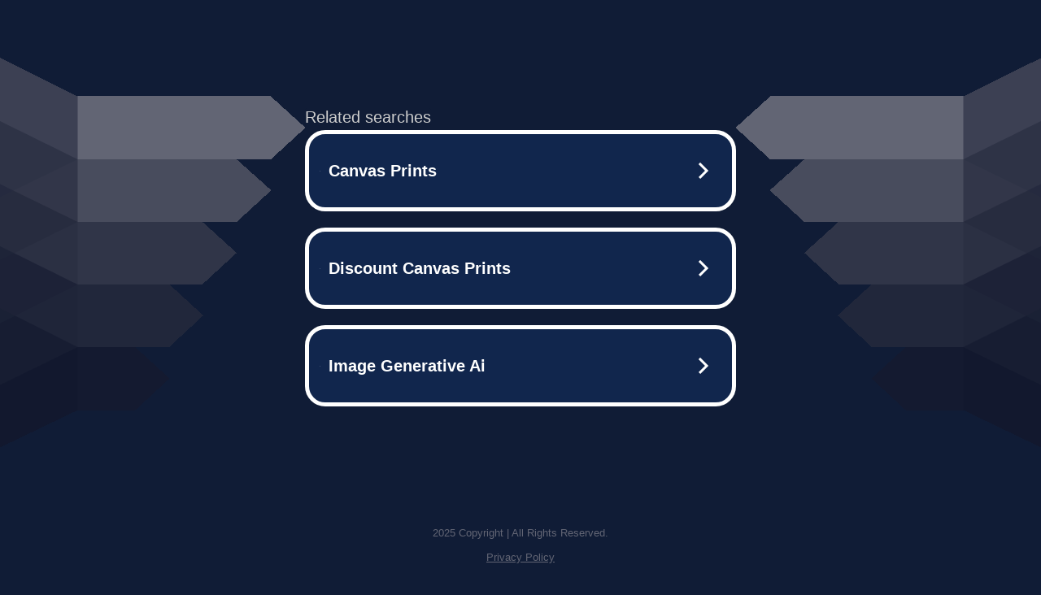

--- FILE ---
content_type: text/html; charset=UTF-8
request_url: http://ww38.coresit.net/
body_size: 6280
content:
<!DOCTYPE html>
<html data-adblockkey="MFwwDQYJKoZIhvcNAQEBBQADSwAwSAJBALquDFETXRn0Hr05fUP7EJT77xYnPmRbpMy4vk8KYiHnkNpednjOANJcaXDXcKQJN0nXKZJL7TciJD8AoHXK158CAwEAAQ==_YEOTjlCL2b2d9iA7nvnnmmF7KG+gM28n2hLb0Na39DCyChT3E2K6T9UO4m6iyC31JyhXd84QJG8Y4SZ4se4yFQ==" xmlns="http://www.w3.org/1999/xhtml" lang="en">
<head>
    <meta http-equiv="Content-Type" content="text/html; charset=utf-8"/>
    <meta name="viewport" content="width=device-width, initial-scale=1, shrink-to-fit=no"/>
    <title>coresit.net</title>
    <style media="screen">
.asset_star0 {
	background: url('//d38psrni17bvxu.cloudfront.net/themes/assets/star0.gif') no-repeat center;
	width: 13px;
	height: 12px;
	display: inline-block;
}

.asset_star1 {
	background: url('//d38psrni17bvxu.cloudfront.net/themes/assets/star1.gif') no-repeat center;
	width: 13px;
	height: 12px;
	display: inline-block;
}

.asset_starH {
	background: url('//d38psrni17bvxu.cloudfront.net/themes/assets/starH.gif') no-repeat center;
	width: 13px;
	height: 12px;
	display: inline-block;
}

.sitelink {
	padding-right: 16px;
}

.sellerRatings a:link,
.sellerRatings a:visited,
.sellerRatings a:hover,
.sellerRatings a:active {
	text-decoration: none;
	cursor: text;
}

.sellerRatings {
	margin:0 0 3px 20px;
}

.sitelinkHolder {
	margin:-15px 0 15px 35px;
}

#ajaxloaderHolder {
	display: block;
	width: 24px;
	height: 24px;
	background: #fff;
	padding: 8px 0 0 8px;
	margin:10px auto;
	-webkit-border-radius: 4px;
	-moz-border-radius: 4px;
	border-radius: 4px;
}</style>    <style media="screen">
* {
    margin:0;padding:0
}

body {
    background:#101c36;
    font-family: sans-serif;
    text-align: center;
    font-size:1rem;
}

.header {
    padding:1rem 1rem 0;
    overflow:hidden;
}

h1 {
    color:#848484;
    font-size:1.5rem;
}

.header-text-color:visited,
.header-text-color:link,
.header-text-color {
    color:#848484;
}

.comp-is-parked {
  margin: 4px 0 2px;
}

.comp-sponsored {
  text-align: left;
  margin: 0 0 -1.8rem 4px;
}

.wrapper1 {
    margin:1rem;
}

.wrapper2 {
    background:url('//d38psrni17bvxu.cloudfront.net/themes/cleanPeppermintBlack_657d9013/img/bottom.png') no-repeat center bottom;
    padding-bottom:140px;
}

.wrapper3 {
    background: transparent;
    max-width:300px;
    margin:0 auto 1rem;
    padding-top:1px;
    padding-bottom:1px;
}

.onDesktop {
    display:none;
}

.tcHolder {
    padding-top: 2rem;
}

.adsHolder {
    margin: 1rem 0;
    padding-top: 2rem;
    overflow:hidden;
}

.footer {
    color:#626574;
    padding:2rem 1rem;
    font-size:.8rem;
    margin:0 auto;
    max-width:440px;
}

.footer a:link,
.footer a:visited {
    color:#626574;
}

.searchHolder {
    padding:1px 0 1px 1px;
    margin:1rem auto;
    width: 95%;
    max-width: 500px;
}

@media screen and (min-width:600px) {

    .comp-is-parked,
    .comp-sponsored {
      color: #848484;
    }

    .comp-sponsored {
      margin-left: 0;
    }

    .wrapper1 {
        max-width:1500px;
        margin-left:auto;
        margin-right:auto;
    }

    .wrapper2 {
        background:url('//d38psrni17bvxu.cloudfront.net/themes/cleanPeppermintBlack_657d9013/img/arrows.png') no-repeat center top;
        padding-bottom:0;
        min-height:600px;
    }

    .wrapper3 {
        max-width:530px;
        background:none;
    }
}
</style>    <style media="screen">
.fallback-term-holder {
    display: inline-grid;
    grid-template-columns: 1fr;
    width: 100%;
    padding-top: 75px;
}

.fallback-term-link {
    grid-column: 1 / span 1; align-self: center;
    padding: 50px 13px 50px 13px; border-radius: 25px;
    border: 5px solid #ffffff; margin-bottom: 20px;
    background-color: rgb(17, 38, 77);
    text-decoration-line: none;
    font-size: 18px;
    font-weight: 700;
    color: #ffffff;
    text-align: left;
}

.fallback-arrow {
    float: right;
    width: 24px;
    height: 24px;
    background-image: url('[data-uri]');
}</style>
    
            <style>
            @media (min-width: 600px) {
                .tcHolder {
                    margin-top: 3rem
                }
            }
            </style>
    </head>

<body id="afd">

<div class="wrapper1">
        <div class="wrapper2">
        <div class="wrapper3">
            <br/>
        <script async src="https://euob.youstarsbuilding.com/sxp/i/224f85302aa2b6ec30aac9a85da2cbf9.js" data-ch="AdsDeli - domain - landingpage" data-uvid="f910dc1d397345fd8e2d668df961dca6b390ea2f" class="ct_clicktrue_80705" data-jsonp="onCheqResponse"></script>
    <noscript>
        <iframe src="https://obseu.youstarsbuilding.com/ns/224f85302aa2b6ec30aac9a85da2cbf9.html?ch=AdsDeli%20-%20domain%20-%20landingpage" width="0" height="0" style="display:none"></iframe>
    </noscript>
<br/>
                        <div class="tcHolder">
                <div id="tc"></div>
            </div>
        </div>
    </div>
            <div class="footer">
            2025 Copyright | All Rights Reserved.
<br/><br/>
<a href="javascript:void(0);" onClick="window.open('/privacy.html', 'privacy-policy', 'width=890,height=330,left=200,top=200,menubar=no,status=yes,toolbar=no').focus()" class="privacy-policy">
    Privacy Policy
</a>
<br/><br/>
<br/><br/>
    </div>
</div>

<script type="text/javascript" language="JavaScript">
    var tcblock = {
        // Required and steady
        'container': 'tc',
        'type': 'relatedsearch',
        'colorBackground': 'transparent',
        
        'number': 3,
        
        // Font-Sizes and Line-Heights
        'fontSizeAttribution': 14,
        'fontSizeTitle': 24,
        'lineHeightTitle': 34,
        // Colors
        'colorAttribution': '#aaa',
        'colorTitleLink': '#0277bd',
        // Alphabetically
        'horizontalAlignment': 'center',
        'noTitleUnderline': false,
        'rolloverLinkColor': '#01579b',
        'verticalSpacing': 10
    };
    var searchboxBlock = {
        'container': 'search',
        'type': 'searchbox',
        'fontSizeSearchInput': 12,
        'hideSearchInputBorder': false,
        'hideSearchButtonBorder': true,
        'fontSizeSearchButton': 13,
        'colorBackground': 'transparent',
        'colorSearchButton': '#0b3279',
        'colorSearchButtonText': '#fff'
    };
    </script>
<script type="text/javascript">let isAdult=false;         let containerNames=[];         let uniqueTrackingID='MTc2NjM1MjM2NC45ODA5OjI3NTZiYjIzYzlkYmIyYmVkMTA3NGI1YWViNjU5Mjk2NDE3ZTRmNzc3ZTc2YTQ1OTFkNjEwZmZkMGI1ZmRiYjc6Njk0ODY1ZWNlZjdhYw==';         let search='';         let themedata='eyJhbGciOiJBMTI4S1ciLCJlbmMiOiJBMTI4Q0JDLUhTMjU2In0.FKh5t-CsC93W9L_hi3l47uF5FQNVZIBkEVI39OX864cW2GTKD2pMEQ.i--Z-7MK9hBWSftJV5hsWQ.[base64].IY6_DZa7N8FCbMprP-LoNA';         let domain='coresit.net';         let scriptPath='';         let adtest='off';if(top.location!==location) { top.location.href=location.protocol + '//' + location.host + location.pathname + (location.search ? location.search + '&' : '?') + '_xafvr=NzhiNWVhYmZlYTIwYzM2ZTZjNGViODFmODJhNmEzZWFhZWMyNTljNyw2OTQ4NjVlZDAxYzBh'; }let pageLoadedCallbackTriggered = false;let fallbackTriggered = false;let formerCalledArguments = false;let pageOptions = {'pubId': 'dp-teaminternet01','resultsPageBaseUrl': '//' + location.host + '/?ts=','fontFamily': 'arial','optimizeTerms': true,'maxTermLength': 40,'adtest': true,'clicktrackUrl': '//' + location.host + '/munin/a/tr/click?','attributionText': 'Ads','colorAttribution': '#b7b7b7','fontSizeAttribution': 16,'attributionBold': false,'rolloverLinkBold': false,'fontFamilyAttribution': 'arial','adLoadedCallback': function(containerName, adsLoaded, isExperimentVariant, callbackOptions) {let data = {containerName: containerName,adsLoaded: adsLoaded,isExperimentVariant: isExperimentVariant,callbackOptions: callbackOptions,terms: pageOptions.terms};if (!adsLoaded || (containerName in containerNames)) {ajaxQuery(scriptPath + "/munin/a/tr/adloaded"+ "?toggle=adloaded"+ "&uid=" + encodeURIComponent(uniqueTrackingID)+ "&domain=" + encodeURIComponent(domain)+ "&data=" + encodeURIComponent(JSON.stringify(data)));}},'pageLoadedCallback': function (requestAccepted, status) {document.body.style.visibility = 'visible';pageLoadedCallbackTriggered = true;if ((status.faillisted === true || status.faillisted == "true" || status.blocked === true || status.blocked == "true" ) && status.error_code != 25) {ajaxQuery(scriptPath + "/munin/a/tr/block?domain=" + encodeURIComponent(domain) + "&caf=1&toggle=block&reason=other&uid=" + encodeURIComponent(uniqueTrackingID));}if (status.errorcode && !status.error_code) {status.error_code = status.errorcode;}if (status.error_code) {ajaxQuery(scriptPath + "/munin/a/tr/errorcode?domain=" + encodeURIComponent(domain) + "&caf=1&toggle=errorcode&code=" + encodeURIComponent(status.error_code) + "&uid=" + encodeURIComponent(uniqueTrackingID));if ([18, 19].indexOf(parseInt(status.error_code)) != -1 && fallbackTriggered == false) {fallbackTriggered = true;if (typeof loadFeed === "function") {window.location.href = '//' + location.host;}}if (status.error_code == 20) {window.location.replace("//dp.g.doubleclick.net/apps/domainpark/domainpark.cgi?client=" + encodeURIComponent((pageOptions.pubid.match(/^ca-/i) ? "" : "ca-") + pageOptions.pubid) + "&domain_name=" + encodeURIComponent(domain) + "&output=html&drid=" + encodeURIComponent(pageOptions.domainRegistrant));}}if (status.needsreview === true || status.needsreview == "true") {ajaxQuery(scriptPath + "/munin/a/tr/needsreview?domain=" + encodeURIComponent(domain) + "&caf=1&toggle=needsreview&uid=" + encodeURIComponent(uniqueTrackingID));}if ((status.adult === true || status.adult == "true") && !isAdult) {ajaxQuery(scriptPath + "/munin/a/tr/adult?domain=" + encodeURIComponent(domain) + "&caf=1&toggle=adult&uid=" + encodeURIComponent(uniqueTrackingID));} else if ((status.adult === false || status.adult == "false") && isAdult) {ajaxQuery(scriptPath + "/munin/a/tr/nonadult?domain=" + encodeURIComponent(domain) + "&caf=1&toggle=nonadult&uid=" + encodeURIComponent(uniqueTrackingID));}if (requestAccepted) {if (status.feed) {ajaxQuery(scriptPath + "/munin/a/tr/feed?domain=" + encodeURIComponent(domain) + "&caf=1&toggle=feed&feed=" + encodeURIComponent(status.feed) + "&uid=" + encodeURIComponent(uniqueTrackingID));}if (status.error_code) {ajaxQuery(scriptPath + "/munin/a/tr/answercheck/error?domain=" + encodeURIComponent(domain) + "&caf=1&toggle=answercheck&answer=error_" + encodeURIComponent(status.error_code) + "&uid=" + encodeURIComponent(uniqueTrackingID));} else {ajaxQuery(scriptPath + "/munin/a/tr/answercheck/yes?domain=" + encodeURIComponent(domain) + "&caf=1&toggle=answercheck&answer=yes&uid=" + encodeURIComponent(uniqueTrackingID));}} else {ajaxQuery(scriptPath + "/munin/a/tr/answercheck/reject?domain=" + encodeURIComponent(domain) + "&caf=1&toggle=answercheck&answer=rejected&uid=" + encodeURIComponent(uniqueTrackingID));fallbackRedirect();}}};let x = function (obj1, obj2) {if (typeof obj1 != "object")obj1 = {};for (let key in obj2)obj1[key] = obj2[key];return obj1;};function getXMLhttp() {let xmlHttp = null;try {xmlHttp = new XMLHttpRequest();} catch (e) {try {xmlHttp = new ActiveXObject("Msxml2.XMLHTTP");} catch (ex) {try {xmlHttp = new ActiveXObject("Microsoft.XMLHTTP");} catch (exc) {}}}return xmlHttp;}function fallbackRedirect() {if (window.location.pathname !== '/zazu') {let fallbackRedirectUrl = '//' + domain + (window.location.port ? ':' + window.location.port : '') + '/zazu';window.location.replace(fallbackRedirectUrl);}}function ajaxQuery(url) {if (adtest == 'on') return false;xmlHttp = getXMLhttp();if (!xmlHttp) return ajaxBackfill(url);xmlHttp.open("GET", url, false);return xmlHttp.send(null);}function ajaxBackfill(url) {if (adtest == 'on') return false;if (url.indexOf("&toggle=browserjs") > -1) return false;try {let img = document.createElement('img');img.style.visibility = 'hidden';img.style.width = '1px';img.style.height = '1px';img.src = url + "&_t=" + new Date().getTime();document.body.appendChild(img);} catch (e) {}}ajaxQuery(scriptPath + "/munin/a/tr/browserjs?domain=" + encodeURIComponent(domain) + "&toggle=browserjs&uid=" + encodeURIComponent(uniqueTrackingID));x(pageOptions, {resultsPageBaseUrl: 'http://ww38.coresit.net/?ts=eyJhbGciOiJBMTI4S1ciLCJlbmMiOiJBMTI4Q0JDLUhTMjU2In0.FKh5t-CsC93W9L_hi3l47uF5FQNVZIBkEVI39OX864cW2GTKD2pMEQ.i--Z-7MK9hBWSftJV5hsWQ.[base64].IY6_DZa7N8FCbMprP-LoNA',hl: 'en',kw: '',terms: '',uiOptimize: true, channel: 'bucket007,bucket011', pubId: 'dp-teaminternet09_3ph',adtest: 'off',personalizedAds: false,clicktrackUrl: 'https://trkpcna.net/munin/a/tr/click' + '?click=caf' + '&domain=coresit.net&uid=MTc2NjM1MjM2NC45ODA5OjI3NTZiYjIzYzlkYmIyYmVkMTA3NGI1YWViNjU5Mjk2NDE3ZTRmNzc3ZTc2YTQ1OTFkNjEwZmZkMGI1ZmRiYjc6Njk0ODY1ZWNlZjdhYw%3D%3D&ts=eyJhbGciOiJBMTI4S1ciLCJlbmMiOiJBMTI4Q0JDLUhTMjU2In0.FKh5t-CsC93W9L_hi3l47uF5FQNVZIBkEVI39OX864cW2GTKD2pMEQ.i--Z-7MK9hBWSftJV5hsWQ.[base64].IY6_DZa7N8FCbMprP-LoNA&adtest=off' });x(pageOptions, [] );x(pageOptions, { domainRegistrant:'as-drid-2551495523503148' } );function loadFeed() {let s = document.createElement('script');let blurredTerms = document.getElementById('blurred-terms');if (blurredTerms !== null) {blurredTerms.style.display = "none";}s.src = '//www.google.com/adsense/domains/caf.js?abp=1&adsdeli=true';document.body.appendChild(s);let a = Array.prototype.slice.call(arguments);s.onload = function () {let c = google.ads.domains.Caf;switch (a.length) {case 1:return new c(a[0]);case 2:return new c(a[0], a[1]);case 3:return new c(a[0], a[1], a[2]);case 4:return new c(a[0], a[1], a[2], a[3]);case 5:return new c(a[0], a[1], a[2], a[3], a[4]);}return c.apply(null, a);};}</script>
<script type="text/javascript">
var ls = function(xhr, token) {
    xhr.onreadystatechange = function () {
        if (xhr.readyState === XMLHttpRequest.DONE) {
            if (xhr.status < 200 || xhr.status >= 400) {
                console.log('There was a problem with the request.');
            }
            
            if (typeof window.onRTBFailure === 'function') { window.onRTBFailure(); }
        }
    }
    
    xhr.open('GET', '/munin/a/l' + 's?t=694865ed&token=' + encodeURI(token), true);
    xhr.send();
};
ls(new XMLHttpRequest(), 'f910dc1d397345fd8e2d668df961dca6b390ea2f');
</script>

<script type='text/javascript'>x(pageOptions, { "styleId":5837883959});</script>
<script>
    function getLoadFeedArguments() {
        let arguments = [
            pageOptions
        ];

        let possibleArguments = ['adblock', 'adblock1', 'adblock2', 'tcblock', 'searchboxBlock', 'rtblock', 'rsblock', 'searchblock'];
        for (let i = 0; i < possibleArguments.length; i++) {
            if (typeof this[possibleArguments[i]] !== 'undefined') {
                arguments.push(this[possibleArguments[i]]);
            }
        }

        return arguments;
    }
</script>

    <script>
        loadFeed(...getLoadFeedArguments());
    </script>
</body>
</html>


--- FILE ---
content_type: text/html; charset=UTF-8
request_url: https://syndicatedsearch.goog/afs/ads?sjk=kk4pVyWxSUycPuzIaW885g%3D%3D&adtest=off&psid=5837883959&pcsa=false&channel=bucket007%2Cbucket011&client=dp-teaminternet09_3ph&r=m&hl=en&rpbu=http%3A%2F%2Fww38.coresit.net%2F%3Fts%3DeyJhbGciOiJBMTI4S1ciLCJlbmMiOiJBMTI4Q0JDLUhTMjU2In0.FKh5t-CsC93W9L_hi3l47uF5FQNVZIBkEVI39OX864cW2GTKD2pMEQ.i--Z-7MK9hBWSftJV5hsWQ.e_f4PWUYS8VZyAbYcT2b4XTh9Y0WV_9B9kQg4iXhhQbIpvgVDTUhHUoUTMRuo2KYSpgUZhhG_a7d4yfeTaq0eq7AkPbR2dmj3dc1AoLx9Im7wUeIykuqlKHyvSdIZGt7TxC3zd_5wctBH_X_Iz1k0tcgeUilEigRZAFVWKQCtpI6m8FXHr6dm7BE8uqYoogSN8d9TaTTxY88YoJcZh2eApuMhACSi55cUB0teYVbZ53Ds1fjYpEbbAjQcQnCaFEtIxFzICIdB6qa0PiKcAnEhsDb0Kph4i5RbWTSGp0aupxXJglNMYKlw-NgODPmsNY4UWK0YRoHjXbqvvdl5OqaW2KcNu7_8QLjj0stohKqviLCr1j0isW9OZMwTzWdAw1sfcrqp6fYM2PfTsjgZ7LzkeMkxV0pqeH3FNoDWkmxnAxE2OrnL-3vzYBzvQGnC4ZBIq0wwhvUz11Sl4AHRi_pdhGNu7o0UD9zsVea0ykhdnW-fmjLJeRPFLb4QMkq4F0h9DSthvG4kraPHbWMlSRiY8R5-AQu_Ag80oesZIMElBGcUBk6XprjNML2pIvN-J5W1DvFM7q_2wRQVA2QJHUC014iOM9f2hfEfRko9_SN6Rc.IY6_DZa7N8FCbMprP-LoNA&type=3&swp=as-drid-2551495523503148&oe=UTF-8&ie=UTF-8&fexp=21404%2C17301431%2C17301433%2C17301436%2C17301548%2C17301266%2C72717107&format=r3%7Cs&nocache=3661766352365273&num=0&output=afd_ads&domain_name=ww38.coresit.net&v=3&bsl=8&pac=0&u_his=2&u_tz=0&dt=1766352365274&u_w=1280&u_h=720&biw=1280&bih=720&psw=1280&psh=754&frm=0&uio=--&cont=tc&drt=0&jsid=caf&jsv=842209568&rurl=http%3A%2F%2Fww38.coresit.net%2F
body_size: 3467
content:
<!doctype html><html lang="en"> <head> <style id="ssr-boilerplate">body{-webkit-text-size-adjust:100%; font-family:arial,sans-serif; margin:0;}.div{-webkit-box-flex:0 0; -webkit-flex-shrink:0; flex-shrink:0;max-width:100%;}.span:last-child, .div:last-child{-webkit-box-flex:1 0; -webkit-flex-shrink:1; flex-shrink:1;}.a{text-decoration:none; text-transform:none; color:inherit; display:inline-block;}.span{-webkit-box-flex:0 0; -webkit-flex-shrink:0; flex-shrink:0;display:inline-block; overflow:hidden; text-transform:none;}.img{border:none; max-width:100%; max-height:100%;}.i_{display:-ms-flexbox; display:-webkit-box; display:-webkit-flex; display:flex;-ms-flex-align:start; -webkit-box-align:start; -webkit-align-items:flex-start; align-items:flex-start;box-sizing:border-box; overflow:hidden;}.v_{-webkit-box-flex:1 0; -webkit-flex-shrink:1; flex-shrink:1;}.j_>span:last-child, .j_>div:last-child, .w_, .w_:last-child{-webkit-box-flex:0 0; -webkit-flex-shrink:0; flex-shrink:0;}.l_{-ms-overflow-style:none; scrollbar-width:none;}.l_::-webkit-scrollbar{display:none;}.s_{position:relative; display:inline-block;}.u_{position:absolute; top:0; left:0; height:100%; background-repeat:no-repeat; background-size:auto 100%;}.t_{display:block;}.r_{display:-ms-flexbox; display:-webkit-box; display:-webkit-flex; display:flex;-ms-flex-align:center; -webkit-box-align:center; -webkit-align-items:center; align-items:center;-ms-flex-pack:center; -webkit-box-pack:center; -webkit-justify-content:center; justify-content:center;}.q_{box-sizing:border-box; max-width:100%; max-height:100%; overflow:hidden;display:-ms-flexbox; display:-webkit-box; display:-webkit-flex; display:flex;-ms-flex-align:center; -webkit-box-align:center; -webkit-align-items:center; align-items:center;-ms-flex-pack:center; -webkit-box-pack:center; -webkit-justify-content:center; justify-content:center;}.n_{text-overflow:ellipsis; white-space:nowrap;}.p_{-ms-flex-negative:1; max-width: 100%;}.m_{overflow:hidden;}.o_{white-space:nowrap;}.x_{cursor:pointer;}.y_{display:none; position:absolute; z-index:1;}.k_>div:not(.y_) {display:-webkit-inline-box; display:-moz-inline-box; display:-ms-inline-flexbox; display:-webkit-inline-flex; display:inline-flex; vertical-align:middle;}.k_.topAlign>div{vertical-align:top;}.k_.centerAlign>div{vertical-align:middle;}.k_.bottomAlign>div{vertical-align:bottom;}.k_>span, .k_>a, .k_>img, .k_{display:inline; vertical-align:middle;}.si101:nth-of-type(5n+1) > .si141{border-left: #1f8a70 7px solid;}.rssAttrContainer ~ .si101:nth-of-type(5n+2) > .si141{border-left: #1f8a70 7px solid;}.si101:nth-of-type(5n+3) > .si141{border-left: #bedb39 7px solid;}.rssAttrContainer ~ .si101:nth-of-type(5n+4) > .si141{border-left: #bedb39 7px solid;}.si101:nth-of-type(5n+5) > .si141{border-left: #ffe11a 7px solid;}.rssAttrContainer ~ .si101:nth-of-type(5n+6) > .si141{border-left: #ffe11a 7px solid;}.si101:nth-of-type(5n+2) > .si141{border-left: #fd7400 7px solid;}.rssAttrContainer ~ .si101:nth-of-type(5n+3) > .si141{border-left: #fd7400 7px solid;}.si101:nth-of-type(5n+4) > .si141{border-left: #004358 7px solid;}.rssAttrContainer ~ .si101:nth-of-type(5n+5) > .si141{border-left: #004358 7px solid;}.z_{cursor:pointer;}.si130{display:inline; text-transform:inherit;}.flexAlignStart{-ms-flex-align:start; -webkit-box-align:start; -webkit-align-items:flex-start; align-items:flex-start;}.flexAlignBottom{-ms-flex-align:end; -webkit-box-align:end; -webkit-align-items:flex-end; align-items:flex-end;}.flexAlignCenter{-ms-flex-align:center; -webkit-box-align:center; -webkit-align-items:center; align-items:center;}.flexAlignStretch{-ms-flex-align:stretch; -webkit-box-align:stretch; -webkit-align-items:stretch; align-items:stretch;}.flexJustifyStart{-ms-flex-pack:start; -webkit-box-pack:start; -webkit-justify-content:flex-start; justify-content:flex-start;}.flexJustifyCenter{-ms-flex-pack:center; -webkit-box-pack:center; -webkit-justify-content:center; justify-content:center;}.flexJustifyEnd{-ms-flex-pack:end; -webkit-box-pack:end; -webkit-justify-content:flex-end; justify-content:flex-end;}</style>  <style>.si101{width:100%; -ms-flex-negative:1;-webkit-box-flex:1 0; -webkit-flex-shrink:1; flex-shrink:1;}.si144{font-weight:700;background-color:#11264d;border-radius:25px;border:5px solid #ffffff;font-size:20px;line-height:26px;margin-bottom:20px;padding-bottom:30px;padding-left:13px;padding-right:13px;padding-top:30px;color:#ffffff;width:100%; -ms-flex-negative:1;-webkit-box-flex:1 0; -webkit-flex-shrink:1; flex-shrink:1;}.si144:hover{background-color:#242b42;text-decoration:underline;}.si33{margin-left:10px;margin-right:10px;width:100%; -ms-flex-negative:1;-webkit-box-flex:1 0; -webkit-flex-shrink:1; flex-shrink:1;}.si102{border-radius:15px;height:30px;width:1px;}.si128{height:1px;width:100%; -ms-flex-negative:1;-webkit-box-flex:1 0; -webkit-flex-shrink:1; flex-shrink:1;}div>div.si128:last-child{display:none;}.si133{background-color:#101c36;border-radius:2px;font-size:20px;line-height:22px;margin-bottom:5px;color:#cdcdcd;}.si135{background-color:#101c36;height:100%;}.si143{border-radius:12px;margin-right:10px;width:24px;}.si130{font-weight:700;}.rssAttrContainer{width:100%; -ms-flex-negative:1;-webkit-box-flex:1 0; -webkit-flex-shrink:1; flex-shrink:1;}.si133{background-color:#101c36;border-radius:2px;font-size:20px;line-height:22px;margin-bottom:5px;color:#cdcdcd;}.si135{background-color:#101c36;padding-bottom:0px;padding-right:0px;}</style> <meta content="NOINDEX, NOFOLLOW" name="ROBOTS"> <meta content="telephone=no" name="format-detection"> <meta content="origin" name="referrer">    </head> <body>  <div id="adBlock">   <div id="ssrad-master" data-csa-needs-processing="1" data-num-ads="3" class="parent_container"><div class="i_ div si135" style="-ms-flex-direction:row; -webkit-box-orient:horizontal; -webkit-flex-direction:row; flex-direction:row;-ms-flex-pack:start; -webkit-box-pack:start; -webkit-justify-content:flex-start; justify-content:flex-start;-ms-flex-align:start; -webkit-box-align:start; -webkit-align-items:flex-start; align-items:flex-start;-ms-flex-wrap:wrap; -webkit-flex-wrap:wrap; flex-wrap:wrap;" data-ad-container="1"><div class="i_ div rssAttrContainer" style="-ms-flex-direction:row; -webkit-box-orient:horizontal; -webkit-flex-direction:row; flex-direction:row;"><span class="p_ si133 span">Related searches</span></div><div id="e1" class="i_ div clicktrackedAd_js si101" style="-ms-flex-direction:row; -webkit-box-orient:horizontal; -webkit-flex-direction:row; flex-direction:row;"><a href="http://ww38.coresit.net/?ts=eyJhbGciOiJBMTI4S1ciLCJlbmMiOiJBMTI4Q0JDLUhTMjU2In0.FKh5t-CsC93W9L_hi3l47uF5FQNVZIBkEVI39OX864cW2GTKD2pMEQ.i--Z-7MK9hBWSftJV5hsWQ.[base64].IY6_DZa7N8FCbMprP-LoNA&amp;query=Canvas+Prints&amp;afdToken=[base64]&amp;pcsa=false" data-nb="0" target="_top" class="i_ a si144" style="-ms-flex-direction:row; -webkit-box-orient:horizontal; -webkit-flex-direction:row; flex-direction:row;-ms-flex-pack:start; -webkit-box-pack:start; -webkit-justify-content:flex-start; justify-content:flex-start;-ms-flex-align:center; -webkit-box-align:center; -webkit-align-items:center; align-items:center;"><div class="i_ div si69" style="-ms-flex-direction:row; -webkit-box-orient:horizontal; -webkit-flex-direction:row; flex-direction:row;-ms-flex-pack:center; -webkit-box-pack:center; -webkit-justify-content:center; justify-content:center;-ms-flex-align:center; -webkit-box-align:center; -webkit-align-items:center; align-items:center;"><div class="i_ div" style="-ms-flex-direction:row; -webkit-box-orient:horizontal; -webkit-flex-direction:row; flex-direction:row;"><div aria-hidden="true" tabindex="-1" class="div q_ si102"><img src="https://afs.googleusercontent.com/ad_icons/standard/publisher_icon_image/search.svg?c=%23ffffff" alt="" loading="lazy" class="img"></div></div></div><div class="i_ div si33" style="-ms-flex-direction:row; -webkit-box-orient:horizontal; -webkit-flex-direction:row; flex-direction:row;-ms-flex-pack:start; -webkit-box-pack:start; -webkit-justify-content:flex-start; justify-content:flex-start;-ms-flex-align:center; -webkit-box-align:center; -webkit-align-items:center; align-items:center;"><span class="p_ si34 span">Canvas Prints</span></div><div aria-hidden="true" tabindex="-1" class="div q_ si143 w_"><img src="https://afs.googleusercontent.com/ad_icons/standard/publisher_icon_image/chevron.svg?c=%23ffffff" alt="" loading="lazy" class="img"></div></a></div><div id="e2" class="i_ div clicktrackedAd_js si101" style="-ms-flex-direction:row; -webkit-box-orient:horizontal; -webkit-flex-direction:row; flex-direction:row;"><a href="http://ww38.coresit.net/?ts=eyJhbGciOiJBMTI4S1ciLCJlbmMiOiJBMTI4Q0JDLUhTMjU2In0.FKh5t-CsC93W9L_hi3l47uF5FQNVZIBkEVI39OX864cW2GTKD2pMEQ.i--Z-7MK9hBWSftJV5hsWQ.[base64].IY6_DZa7N8FCbMprP-LoNA&amp;query=Discount+Canvas+Prints&amp;afdToken=[base64]&amp;pcsa=false" data-nb="0" target="_top" class="i_ a si144" style="-ms-flex-direction:row; -webkit-box-orient:horizontal; -webkit-flex-direction:row; flex-direction:row;-ms-flex-pack:start; -webkit-box-pack:start; -webkit-justify-content:flex-start; justify-content:flex-start;-ms-flex-align:center; -webkit-box-align:center; -webkit-align-items:center; align-items:center;"><div class="i_ div si69" style="-ms-flex-direction:row; -webkit-box-orient:horizontal; -webkit-flex-direction:row; flex-direction:row;-ms-flex-pack:center; -webkit-box-pack:center; -webkit-justify-content:center; justify-content:center;-ms-flex-align:center; -webkit-box-align:center; -webkit-align-items:center; align-items:center;"><div class="i_ div" style="-ms-flex-direction:row; -webkit-box-orient:horizontal; -webkit-flex-direction:row; flex-direction:row;"><div aria-hidden="true" tabindex="-1" class="div q_ si102"><img src="https://afs.googleusercontent.com/ad_icons/standard/publisher_icon_image/search.svg?c=%23ffffff" alt="" loading="lazy" class="img"></div></div></div><div class="i_ div si33" style="-ms-flex-direction:row; -webkit-box-orient:horizontal; -webkit-flex-direction:row; flex-direction:row;-ms-flex-pack:start; -webkit-box-pack:start; -webkit-justify-content:flex-start; justify-content:flex-start;-ms-flex-align:center; -webkit-box-align:center; -webkit-align-items:center; align-items:center;"><span class="p_ si34 span">Discount Canvas Prints</span></div><div aria-hidden="true" tabindex="-1" class="div q_ si143 w_"><img src="https://afs.googleusercontent.com/ad_icons/standard/publisher_icon_image/chevron.svg?c=%23ffffff" alt="" loading="lazy" class="img"></div></a></div><div id="e3" class="i_ div clicktrackedAd_js si101" style="-ms-flex-direction:row; -webkit-box-orient:horizontal; -webkit-flex-direction:row; flex-direction:row;"><a href="http://ww38.coresit.net/?ts=eyJhbGciOiJBMTI4S1ciLCJlbmMiOiJBMTI4Q0JDLUhTMjU2In0.FKh5t-CsC93W9L_hi3l47uF5FQNVZIBkEVI39OX864cW2GTKD2pMEQ.i--Z-7MK9hBWSftJV5hsWQ.[base64].IY6_DZa7N8FCbMprP-LoNA&amp;query=Image+Generative+Ai&amp;afdToken=[base64]&amp;pcsa=false" data-nb="0" target="_top" class="i_ a si144" style="-ms-flex-direction:row; -webkit-box-orient:horizontal; -webkit-flex-direction:row; flex-direction:row;-ms-flex-pack:start; -webkit-box-pack:start; -webkit-justify-content:flex-start; justify-content:flex-start;-ms-flex-align:center; -webkit-box-align:center; -webkit-align-items:center; align-items:center;"><div class="i_ div si69" style="-ms-flex-direction:row; -webkit-box-orient:horizontal; -webkit-flex-direction:row; flex-direction:row;-ms-flex-pack:center; -webkit-box-pack:center; -webkit-justify-content:center; justify-content:center;-ms-flex-align:center; -webkit-box-align:center; -webkit-align-items:center; align-items:center;"><div class="i_ div" style="-ms-flex-direction:row; -webkit-box-orient:horizontal; -webkit-flex-direction:row; flex-direction:row;"><div aria-hidden="true" tabindex="-1" class="div q_ si102"><img src="https://afs.googleusercontent.com/ad_icons/standard/publisher_icon_image/search.svg?c=%23ffffff" alt="" loading="lazy" class="img"></div></div></div><div class="i_ div si33" style="-ms-flex-direction:row; -webkit-box-orient:horizontal; -webkit-flex-direction:row; flex-direction:row;-ms-flex-pack:start; -webkit-box-pack:start; -webkit-justify-content:flex-start; justify-content:flex-start;-ms-flex-align:center; -webkit-box-align:center; -webkit-align-items:center; align-items:center;"><span class="p_ si34 span">Image Generative Ai</span></div><div aria-hidden="true" tabindex="-1" class="div q_ si143 w_"><img src="https://afs.googleusercontent.com/ad_icons/standard/publisher_icon_image/chevron.svg?c=%23ffffff" alt="" loading="lazy" class="img"></div></a></div></div></div> </div> <div id="ssrab" style="display:none;"><!--leader-content--><div id="ssrsb-slave-1"></div></div> <script nonce="IK3fJMcoc2u0mi-nsEvXtg">window.AFS_AD_REQUEST_RETURN_TIME_ = Date.now();window.IS_GOOGLE_AFS_IFRAME_ = true;function populate(el) { var adBlock = document.getElementById("adBlock"); adBlock.innerHTML += el;}
var IS_GOOGLE_AFS_IFRAME_ = true;
var ad_json = {"caps":[{"n":"queryId","v":"7WVIaZ3kIsznoNgPq5Sd-AE"}],"sbs":[{"fn":"slave-1","afdt":"[base64]","label":"Search Ads"}],"rs_attr":{"t":"Related Links","u":""},"gd":{"ff":{"fd":"swap","eiell":true,"pcsbs":"44","pcsbp":"8","esb":true},"cd":{"pid":"dp-teaminternet09_3ph","eawp":"partner-dp-teaminternet09_3ph","qi":"7WVIaZ3kIsznoNgPq5Sd-AE"},"pc":{"ct":true},"dc":{"d":true}}};</script> <script src="/adsense/domains/caf.js?pac=0" type="text/javascript" nonce="IK3fJMcoc2u0mi-nsEvXtg"></script>  </body> </html>